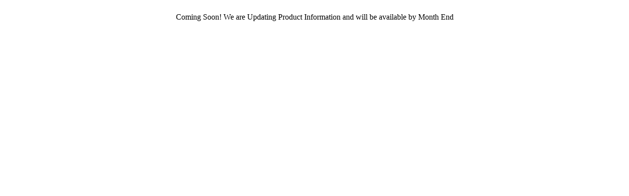

--- FILE ---
content_type: text/html; charset=utf-8
request_url: https://www.streamline.ca/shop/category.aspx?catid=86
body_size: 141
content:
<html><body><center><br />Coming Soon!

We are Updating Product Information and will be available by Month End<br /></center></body></html>